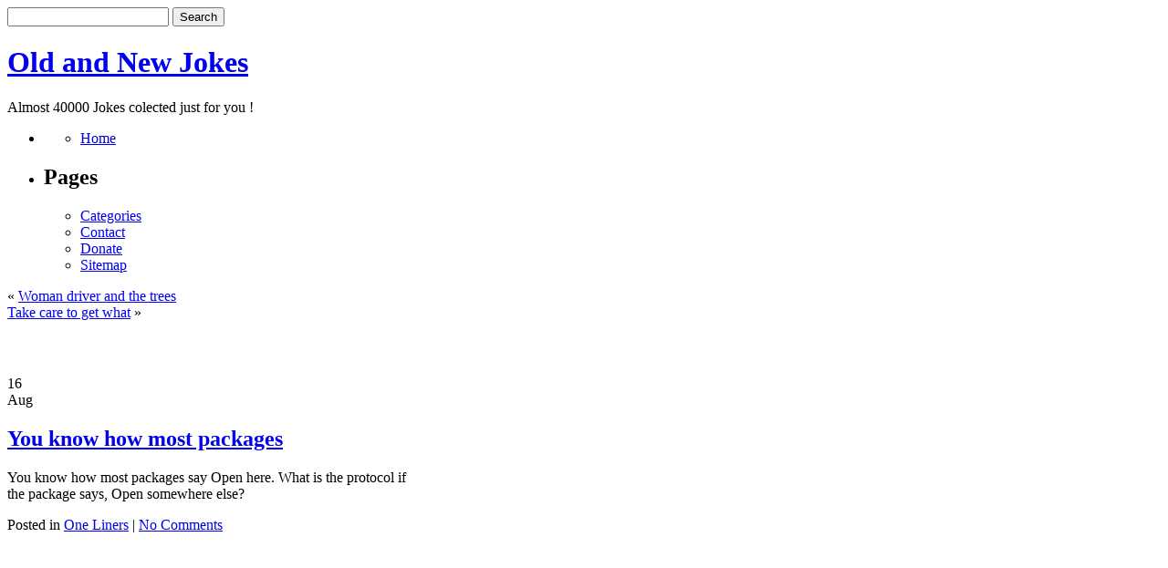

--- FILE ---
content_type: text/html; charset=UTF-8
request_url: https://oldnewjokes.com/you-know-how-most-packages/
body_size: 22785
content:
<!DOCTYPE html PUBLIC "-//W3C//DTD XHTML 1.0 Transitional//EN" "http://www.w3.org/TR/xhtml1/DTD/xhtml1-transitional.dtd">
<html xmlns="http://www.w3.org/1999/xhtml" lang="en-US">

<head profile="http://gmpg.org/xfn/11">


<!-- Google tag (gtag.js) -->
<script async src="https://www.googletagmanager.com/gtag/js?id=G-74MDHFDXG1"></script>
<script>
  window.dataLayer = window.dataLayer || [];
  function gtag(){dataLayer.push(arguments);}
  gtag('js', new Date());

  gtag('config', 'G-74MDHFDXG1');
</script>


<meta http-equiv="Content-Type" content="text/html; charset=UTF-8" />

<title>Old and New Jokes  &raquo; Blog Archive   &raquo; You know how most packages</title>

<meta name="generator" content="WordPress 6.9" /> <!-- leave this for stats -->

<link rel="stylesheet" href="https://oldnewjokes.com/wp-content/themes/khuler-style-10/style.css" type="text/css" media="screen" />
<!--[if IE]> <link rel="stylesheet" href="/wp-content/themes/khuler-style-10/ie_hacks.css" type="text/css" media="screen" /> <![endif]-->
<link rel="alternate" type="application/rss+xml" title="Old and New Jokes RSS Feed" href="https://oldnewjokes.com/feed/" />
<link rel="pingback" href="https://oldnewjokes.com/xmlrpc.php" />

<meta name='robots' content='max-image-preview:large' />
<link rel='dns-prefetch' href='//www.googletagmanager.com' />
<link rel="alternate" type="application/rss+xml" title="Old and New Jokes &raquo; You know how most packages Comments Feed" href="https://oldnewjokes.com/you-know-how-most-packages/feed/" />
<link rel="alternate" title="oEmbed (JSON)" type="application/json+oembed" href="https://oldnewjokes.com/wp-json/oembed/1.0/embed?url=https%3A%2F%2Foldnewjokes.com%2Fyou-know-how-most-packages%2F" />
<link rel="alternate" title="oEmbed (XML)" type="text/xml+oembed" href="https://oldnewjokes.com/wp-json/oembed/1.0/embed?url=https%3A%2F%2Foldnewjokes.com%2Fyou-know-how-most-packages%2F&#038;format=xml" />
<style id='wp-img-auto-sizes-contain-inline-css' type='text/css'>
img:is([sizes=auto i],[sizes^="auto," i]){contain-intrinsic-size:3000px 1500px}
/*# sourceURL=wp-img-auto-sizes-contain-inline-css */
</style>
<style id='wp-emoji-styles-inline-css' type='text/css'>

	img.wp-smiley, img.emoji {
		display: inline !important;
		border: none !important;
		box-shadow: none !important;
		height: 1em !important;
		width: 1em !important;
		margin: 0 0.07em !important;
		vertical-align: -0.1em !important;
		background: none !important;
		padding: 0 !important;
	}
/*# sourceURL=wp-emoji-styles-inline-css */
</style>
<style id='wp-block-library-inline-css' type='text/css'>
:root{--wp-block-synced-color:#7a00df;--wp-block-synced-color--rgb:122,0,223;--wp-bound-block-color:var(--wp-block-synced-color);--wp-editor-canvas-background:#ddd;--wp-admin-theme-color:#007cba;--wp-admin-theme-color--rgb:0,124,186;--wp-admin-theme-color-darker-10:#006ba1;--wp-admin-theme-color-darker-10--rgb:0,107,160.5;--wp-admin-theme-color-darker-20:#005a87;--wp-admin-theme-color-darker-20--rgb:0,90,135;--wp-admin-border-width-focus:2px}@media (min-resolution:192dpi){:root{--wp-admin-border-width-focus:1.5px}}.wp-element-button{cursor:pointer}:root .has-very-light-gray-background-color{background-color:#eee}:root .has-very-dark-gray-background-color{background-color:#313131}:root .has-very-light-gray-color{color:#eee}:root .has-very-dark-gray-color{color:#313131}:root .has-vivid-green-cyan-to-vivid-cyan-blue-gradient-background{background:linear-gradient(135deg,#00d084,#0693e3)}:root .has-purple-crush-gradient-background{background:linear-gradient(135deg,#34e2e4,#4721fb 50%,#ab1dfe)}:root .has-hazy-dawn-gradient-background{background:linear-gradient(135deg,#faaca8,#dad0ec)}:root .has-subdued-olive-gradient-background{background:linear-gradient(135deg,#fafae1,#67a671)}:root .has-atomic-cream-gradient-background{background:linear-gradient(135deg,#fdd79a,#004a59)}:root .has-nightshade-gradient-background{background:linear-gradient(135deg,#330968,#31cdcf)}:root .has-midnight-gradient-background{background:linear-gradient(135deg,#020381,#2874fc)}:root{--wp--preset--font-size--normal:16px;--wp--preset--font-size--huge:42px}.has-regular-font-size{font-size:1em}.has-larger-font-size{font-size:2.625em}.has-normal-font-size{font-size:var(--wp--preset--font-size--normal)}.has-huge-font-size{font-size:var(--wp--preset--font-size--huge)}.has-text-align-center{text-align:center}.has-text-align-left{text-align:left}.has-text-align-right{text-align:right}.has-fit-text{white-space:nowrap!important}#end-resizable-editor-section{display:none}.aligncenter{clear:both}.items-justified-left{justify-content:flex-start}.items-justified-center{justify-content:center}.items-justified-right{justify-content:flex-end}.items-justified-space-between{justify-content:space-between}.screen-reader-text{border:0;clip-path:inset(50%);height:1px;margin:-1px;overflow:hidden;padding:0;position:absolute;width:1px;word-wrap:normal!important}.screen-reader-text:focus{background-color:#ddd;clip-path:none;color:#444;display:block;font-size:1em;height:auto;left:5px;line-height:normal;padding:15px 23px 14px;text-decoration:none;top:5px;width:auto;z-index:100000}html :where(.has-border-color){border-style:solid}html :where([style*=border-top-color]){border-top-style:solid}html :where([style*=border-right-color]){border-right-style:solid}html :where([style*=border-bottom-color]){border-bottom-style:solid}html :where([style*=border-left-color]){border-left-style:solid}html :where([style*=border-width]){border-style:solid}html :where([style*=border-top-width]){border-top-style:solid}html :where([style*=border-right-width]){border-right-style:solid}html :where([style*=border-bottom-width]){border-bottom-style:solid}html :where([style*=border-left-width]){border-left-style:solid}html :where(img[class*=wp-image-]){height:auto;max-width:100%}:where(figure){margin:0 0 1em}html :where(.is-position-sticky){--wp-admin--admin-bar--position-offset:var(--wp-admin--admin-bar--height,0px)}@media screen and (max-width:600px){html :where(.is-position-sticky){--wp-admin--admin-bar--position-offset:0px}}

/*# sourceURL=wp-block-library-inline-css */
</style>
<style id='classic-theme-styles-inline-css' type='text/css'>
/*! This file is auto-generated */
.wp-block-button__link{color:#fff;background-color:#32373c;border-radius:9999px;box-shadow:none;text-decoration:none;padding:calc(.667em + 2px) calc(1.333em + 2px);font-size:1.125em}.wp-block-file__button{background:#32373c;color:#fff;text-decoration:none}
/*# sourceURL=/wp-includes/css/classic-themes.min.css */
</style>
<link rel='stylesheet' id='contact-form-7-css' href='https://oldnewjokes.com/wp-content/plugins/contact-form-7/includes/css/styles.css?ver=6.1.4' type='text/css' media='all' />
<link rel='stylesheet' id='wp-pagenavi-css' href='https://oldnewjokes.com/wp-content/plugins/wp-pagenavi/pagenavi-css.css?ver=2.70' type='text/css' media='all' />
<link rel="EditURI" type="application/rsd+xml" title="RSD" href="https://oldnewjokes.com/xmlrpc.php?rsd" />
<meta name="generator" content="WordPress 6.9" />
<link rel="canonical" href="https://oldnewjokes.com/you-know-how-most-packages/" />
<link rel='shortlink' href='https://oldnewjokes.com/?p=22834' />
<meta name="generator" content="Site Kit by Google 1.170.0" /></head>
<body>




<div id="page">
<div id="header"> 
	<form method="get" id="searchform" action="https://oldnewjokes.com/">
<div><input type="text" value="" name="s" id="s" />
<input type="submit" id="searchsubmit" value="Search" />
</div>
</form>
    	<h1><a href="http://oldnewjokes.com/">Old and New Jokes</a></h1>
		<div class="description">Almost 40000 Jokes colected just for you !</div>
	    <div id="menu-bar"> 
		   <ul>
		 	  <li class="pagenav-home"><ul><li ><a href=".">Home</a></li></ul></li>
  			  <li class="pagenav"><h2>Pages</h2><ul><li class="page_item page-item-39339"><a href="https://oldnewjokes.com/joke-categories/">Categories</a></li>
<li class="page_item page-item-39342"><a href="https://oldnewjokes.com/contact/">Contact</a></li>
<li class="page_item page-item-39314"><a href="https://oldnewjokes.com/help-and-donate/">Donate</a></li>
<li class="page_item page-item-39319"><a href="https://oldnewjokes.com/sitemap/">Sitemap</a></li>
</ul></li>			</ul>
	    </div> 
</div>


<div id="page-body">
	<div id="content">

	<div class="navigation">
		<div class="alignleft">&laquo; <a href="https://oldnewjokes.com/woman-driver-and-the-trees/" rel="prev">Woman driver and the trees</a></div>
		<div class="alignright"><a href="https://oldnewjokes.com/take-care-to-get-what/" rel="next">Take care to get what</a> &raquo;</div>
    </div>

<div align="center">
<script type="text/javascript"><!--
google_ad_client = "ca-pub-0770077705630365";
/* oldnewjokes */
google_ad_slot = "8843601934";
google_ad_width = 468;
google_ad_height = 60;
//-->
</script>
<script type="text/javascript"
src="//pagead2.googlesyndication.com/pagead/show_ads.js">
</script>
</div>


	<div style="clear:both"></div>


	
	
		    <div class="post" id="post-22834">
			
			<div class="date-posted">
			  <div class="dp-day">16</div>
			  <div class="dp-month">Aug</div>
			</div> 
			<div class="post-head">
			  <h2><a href="https://oldnewjokes.com/you-know-how-most-packages/" rel="bookmark" title="Permanent Link to You know how most packages">You know how most packages</a></h2>
		     </div>	
			<div style="clear:both"></div>
			<div class="entry">

				
<p>You know how most packages say Open here.  What is the protocol if <br />
the package says, Open somewhere else?</p>

							</div>
			<p class="postmetadata">Posted in <span class="category-icon"><a href="https://oldnewjokes.com/category/jokes/one-liners/" rel="category tag">One Liners</a></span> |   <span class="comment-icon"> <a href="https://oldnewjokes.com/you-know-how-most-packages/#respond">No Comments</a></span></p>
			</div>

                        
<center>

<script type="text/javascript"><!--
google_ad_client = "ca-pub-0770077705630365";
/* oldnewjoke336x280 */
google_ad_slot = "5750534733";
google_ad_width = 336;
google_ad_height = 280;
//-->
</script>
<script type="text/javascript"
src="//pagead2.googlesyndication.com/pagead/show_ads.js">
</script>
</center>



<div class="other">
  <h3>Additional Jokes From "One Liners"</h3>
  <ul class="recent">
        <li><a href="https://oldnewjokes.com/a-computers-attention-span-is/">A computers attention span is</a></li>
      <li><a href="https://oldnewjokes.com/the-muffin-joke/">The Muffin Joke</a></li>
      <li><a href="https://oldnewjokes.com/you-have-to-take-the-1/">You have to take the</a></li>
      <li><a href="https://oldnewjokes.com/smile-its-the-second-best-1/">Smile, its the second best</a></li>
      <li><a href="https://oldnewjokes.com/help-stamp-out-and-abolish/">Help stamp out and abolish</a></li>
      <li><a href="https://oldnewjokes.com/the-only-difference-between-a/">The only difference between a</a></li>
      <li><a href="https://oldnewjokes.com/psychiatrists-say-that-one-out/">Psychiatrists say that one out</a></li>
      <li><a href="https://oldnewjokes.com/if-its-raining-this-must/">If its raining, this must</a></li>
      <li><a href="https://oldnewjokes.com/to-err-is-human-to/">To err is human; to</a></li>
      <li><a href="https://oldnewjokes.com/lets-organize-an-anarchy/">Lets organize an anarchy</a></li>
      <li><a href="https://oldnewjokes.com/frigid/">Frigid</a></li>
      <li><a href="https://oldnewjokes.com/i-know-what-victorias-secret/">I know what Victorias Secret</a></li>
      <li><a href="https://oldnewjokes.com/helen-waite-is-our-credit-1/">Helen Waite is our credit</a></li>
      <li><a href="https://oldnewjokes.com/even-a-broken-clock-is/">Even a broken clock is</a></li>
      <li><a href="https://oldnewjokes.com/i-always-try-to-avoid/">I always try to avoid</a></li>
    </ul>
</div>

<h3>Most viewed Jokes (20)</h3>
	
 


	
	</div>
	<div id="sidebar">

<p align="center">
<script type="text/javascript"><!--
google_ad_client = "ca-pub-0770077705630365";
/* oldnewjole336x280 sidebar */
google_ad_slot = "7227267931";
google_ad_width = 336;
google_ad_height = 280;
//-->
</script>
<script type="text/javascript"
src="//pagead2.googlesyndication.com/pagead/show_ads.js">
</script>
</p>

 <div id="sidebar1"> 
   <ul>
<li id="text-4" class="widget widget_text"><h2 class="widgettitle">Joke Generator</h2>			<div class="textwidget"><a href="http://oldnewjokes.com/?random">~ Click  4 Joke ~</a></div>
		</li><li id="text-232836801" class="widget widget_text"><h2 class="widgettitle">Sponsors</h2>			<div class="textwidget"><a href='http://ads.cif-tech.com/www/delivery/ck.php?n=a93eb585&amp;cb=17247732' target='_blank'><img src='http://ads.cif-tech.com/www/delivery/avw.php?zoneid=24&amp;cb=17247732&amp;n=a93eb585' border='0' alt='' /></a></div>
		</li>
		<li id="recent-posts-2" class="widget widget_recent_entries">
		<h2 class="widgettitle">Recent Jokes</h2>
		<ul>
											<li>
					<a href="https://oldnewjokes.com/stupid-wives/">Stupid Wives</a>
									</li>
											<li>
					<a href="https://oldnewjokes.com/baby-noises-explanations/">Baby Noises Explanations?</a>
									</li>
											<li>
					<a href="https://oldnewjokes.com/the-easier-it-is-to/">The easier it is to</a>
									</li>
											<li>
					<a href="https://oldnewjokes.com/if-you-do-something-right/">If you do something right</a>
									</li>
											<li>
					<a href="https://oldnewjokes.com/there-was-a-japanese-person/">There was a Japanese person,</a>
									</li>
											<li>
					<a href="https://oldnewjokes.com/things-you-cant-say-at-work/">Things You Cant Say at Work</a>
									</li>
											<li>
					<a href="https://oldnewjokes.com/bumpersticker-no-parking-insurance/">Bumpersticker, no parking, insurance</a>
									</li>
											<li>
					<a href="https://oldnewjokes.com/if-tarzan-and-jane-were-blondes/">If Tarzan and Jane were blondes &#8230;</a>
									</li>
											<li>
					<a href="https://oldnewjokes.com/what-am-i/">What am I?</a>
									</li>
											<li>
					<a href="https://oldnewjokes.com/cat-technical-support-problems/">Cat technical support problems</a>
									</li>
											<li>
					<a href="https://oldnewjokes.com/deadheadsa-man-in/">DEADHEADSA man in</a>
									</li>
											<li>
					<a href="https://oldnewjokes.com/estaban-todos-los-animales-de/">Estaban todos los animales de</a>
									</li>
											<li>
					<a href="https://oldnewjokes.com/lawyers-and-pcs/">Lawyers and PCs</a>
									</li>
											<li>
					<a href="https://oldnewjokes.com/hamlets-cats-soliloquy-1/">Hamlets Cats Soliloquy</a>
									</li>
											<li>
					<a href="https://oldnewjokes.com/six-ways-to-tell-if-youre-a-geek/">Six ways to tell if youre a geek.</a>
									</li>
					</ul>

		</li><li>
<h2 class="widgettitle">Sponsors</h2>
<a target="_blank" href="http://cif-tech.com/services/"><b>Advertise Here</b></a>
</li>


   </ul>
	</div>
	
	<div id="sidebar2">
	<ul>
 <li class="categories"><h2>Joke Categories</h2><ul>	<li class="cat-item cat-item-6"><a href="https://oldnewjokes.com/category/jokes/animal-jokes/">Animal</a>
</li>
	<li class="cat-item cat-item-8"><a href="https://oldnewjokes.com/category/jokes/aviation-jokes/">Aviation</a>
</li>
	<li class="cat-item cat-item-98"><a href="https://oldnewjokes.com/category/jokes/bar/">Bar</a>
</li>
	<li class="cat-item cat-item-9"><a href="https://oldnewjokes.com/category/jokes/blind-jokes/">Blind</a>
</li>
	<li class="cat-item cat-item-99"><a href="https://oldnewjokes.com/category/jokes/blonde/">Blonde</a>
</li>
	<li class="cat-item cat-item-5"><a href="https://oldnewjokes.com/category/jokes/book-jokes/">Book</a>
</li>
	<li class="cat-item cat-item-100"><a href="https://oldnewjokes.com/category/jokes/business/">Business</a>
</li>
	<li class="cat-item cat-item-102"><a href="https://oldnewjokes.com/category/jokes/celebrity/">Celebrity</a>
</li>
	<li class="cat-item cat-item-103"><a href="https://oldnewjokes.com/category/jokes/chistes-chistosos/">Chistes chistosos</a>
</li>
	<li class="cat-item cat-item-104"><a href="https://oldnewjokes.com/category/jokes/computer/">Computer</a>
</li>
	<li class="cat-item cat-item-105"><a href="https://oldnewjokes.com/category/jokes/crazy/">Crazy</a>
</li>
	<li class="cat-item cat-item-106"><a href="https://oldnewjokes.com/category/jokes/diet-weight-loss/">Diet / Weight Loss</a>
</li>
	<li class="cat-item cat-item-107"><a href="https://oldnewjokes.com/category/jokes/doctor/">Doctor</a>
</li>
	<li class="cat-item cat-item-108"><a href="https://oldnewjokes.com/category/jokes/dumb-laws/">Dumb Laws</a>
</li>
	<li class="cat-item cat-item-109"><a href="https://oldnewjokes.com/category/jokes/english/">English</a>
</li>
	<li class="cat-item cat-item-110"><a href="https://oldnewjokes.com/category/jokes/ethnic/">Ethnic</a>
</li>
	<li class="cat-item cat-item-111"><a href="https://oldnewjokes.com/category/jokes/famous-quotes/">Famous Quotes</a>
</li>
	<li class="cat-item cat-item-7"><a href="https://oldnewjokes.com/category/jokes/farmer-jokes/">Farmer</a>
</li>
	<li class="cat-item cat-item-112"><a href="https://oldnewjokes.com/category/jokes/food/">Food</a>
</li>
	<li class="cat-item cat-item-113"><a href="https://oldnewjokes.com/category/jokes/foul-language/">Foul Language</a>
</li>
	<li class="cat-item cat-item-114"><a href="https://oldnewjokes.com/category/jokes/funny-ads/">Funny Ads</a>
</li>
	<li class="cat-item cat-item-115"><a href="https://oldnewjokes.com/category/jokes/funny-signs/">Funny signs</a>
</li>
	<li class="cat-item cat-item-116"><a href="https://oldnewjokes.com/category/jokes/gender-humor/">Gender humor</a>
</li>
	<li class="cat-item cat-item-117"><a href="https://oldnewjokes.com/category/jokes/general-unsorted/">General / Unsorted</a>
</li>
	<li class="cat-item cat-item-118"><a href="https://oldnewjokes.com/category/jokes/genie/">Genie</a>
</li>
	<li class="cat-item cat-item-119"><a href="https://oldnewjokes.com/category/jokes/golf/">Golf</a>
</li>
	<li class="cat-item cat-item-120"><a href="https://oldnewjokes.com/category/jokes/idiots/">Idiots</a>
</li>
	<li class="cat-item cat-item-123"><a href="https://oldnewjokes.com/category/jokes/in-the-news/">In the news</a>
</li>
	<li class="cat-item cat-item-121"><a href="https://oldnewjokes.com/category/jokes/indian/">Indian</a>
</li>
	<li class="cat-item cat-item-122"><a href="https://oldnewjokes.com/category/jokes/insults/">Insults</a>
</li>
	<li class="cat-item cat-item-124"><a href="https://oldnewjokes.com/category/jokes/jewish/">Jewish</a>
</li>
	<li class="cat-item cat-item-11"><a href="https://oldnewjokes.com/category/jokes/">Jokes</a>
</li>
	<li class="cat-item cat-item-125"><a href="https://oldnewjokes.com/category/jokes/knock-knock/">Knock-knock</a>
</li>
	<li class="cat-item cat-item-126"><a href="https://oldnewjokes.com/category/jokes/lawyer/">Lawyer</a>
</li>
	<li class="cat-item cat-item-127"><a href="https://oldnewjokes.com/category/jokes/lightbulb/">Lightbulb</a>
</li>
	<li class="cat-item cat-item-128"><a href="https://oldnewjokes.com/category/jokes/little-johnnyjane/">Little Johnny/Jane</a>
</li>
	<li class="cat-item cat-item-129"><a href="https://oldnewjokes.com/category/jokes/love-and-marriage/">Love and marriage</a>
</li>
	<li class="cat-item cat-item-130"><a href="https://oldnewjokes.com/category/jokes/math/">Math</a>
</li>
	<li class="cat-item cat-item-131"><a href="https://oldnewjokes.com/category/jokes/medical/">Medical</a>
</li>
	<li class="cat-item cat-item-132"><a href="https://oldnewjokes.com/category/jokes/military/">Military</a>
</li>
	<li class="cat-item cat-item-133"><a href="https://oldnewjokes.com/category/jokes/music/">Music</a>
</li>
	<li class="cat-item cat-item-134"><a href="https://oldnewjokes.com/category/jokes/naughty/">Naughty</a>
</li>
	<li class="cat-item cat-item-135"><a href="https://oldnewjokes.com/category/jokes/office/">Office</a>
</li>
	<li class="cat-item cat-item-136"><a href="https://oldnewjokes.com/category/jokes/old-age/">Old Age</a>
</li>
	<li class="cat-item cat-item-137"><a href="https://oldnewjokes.com/category/jokes/one-liners/">One Liners</a>
</li>
	<li class="cat-item cat-item-138"><a href="https://oldnewjokes.com/category/jokes/police/">Police</a>
</li>
	<li class="cat-item cat-item-139"><a href="https://oldnewjokes.com/category/jokes/political/">Political</a>
</li>
	<li class="cat-item cat-item-140"><a href="https://oldnewjokes.com/category/jokes/pun-fun/">Pun Fun</a>
</li>
	<li class="cat-item cat-item-141"><a href="https://oldnewjokes.com/category/jokes/redneck/">Redneck</a>
</li>
	<li class="cat-item cat-item-142"><a href="https://oldnewjokes.com/category/jokes/religious/">Religious</a>
</li>
	<li class="cat-item cat-item-143"><a href="https://oldnewjokes.com/category/jokes/riddles/">Riddles</a>
</li>
	<li class="cat-item cat-item-144"><a href="https://oldnewjokes.com/category/jokes/school/">School</a>
</li>
	<li class="cat-item cat-item-145"><a href="https://oldnewjokes.com/category/jokes/science/">Science</a>
</li>
	<li class="cat-item cat-item-146"><a href="https://oldnewjokes.com/category/jokes/seasonal-holiday/">Seasonal / Holiday</a>
</li>
	<li class="cat-item cat-item-147"><a href="https://oldnewjokes.com/category/jokes/sports/">Sports</a>
</li>
	<li class="cat-item cat-item-148"><a href="https://oldnewjokes.com/category/jokes/stupid/">Stupid</a>
</li>
	<li class="cat-item cat-item-149"><a href="https://oldnewjokes.com/category/jokes/tasteless/">Tasteless</a>
</li>
	<li class="cat-item cat-item-150"><a href="https://oldnewjokes.com/category/jokes/terms-and-definitions/">Terms and definitions</a>
</li>
	<li class="cat-item cat-item-151"><a href="https://oldnewjokes.com/category/jokes/thoughts/">Thoughts</a>
</li>
	<li class="cat-item cat-item-152"><a href="https://oldnewjokes.com/category/jokes/top-lists/">Top Lists</a>
</li>
	<li class="cat-item cat-item-153"><a href="https://oldnewjokes.com/category/jokes/travel/">Travel</a>
</li>
	<li class="cat-item cat-item-154"><a href="https://oldnewjokes.com/category/jokes/true-stories/">True Stories</a>
</li>
	<li class="cat-item cat-item-155"><a href="https://oldnewjokes.com/category/jokes/work/">Work</a>
</li>
	<li class="cat-item cat-item-156"><a href="https://oldnewjokes.com/category/jokes/yo-mama/">Yo Mama</a>
</li>
</ul></li>
   

</ul>
  </div>

<div style="clear:both"></div>
<div style="clear:both"></div>
</div> 
</div>  

<div style="clear:both"></div>


<div id="footer">
    <div id="footer-bot">
Hosted by <a href="http://cif-tech.com/" target="_blank">CifTech Hosting</a>.	
	</div>

</div>

</body>
</html>



--- FILE ---
content_type: text/html; charset=utf-8
request_url: https://www.google.com/recaptcha/api2/aframe
body_size: 267
content:
<!DOCTYPE HTML><html><head><meta http-equiv="content-type" content="text/html; charset=UTF-8"></head><body><script nonce="3IYeIncxBoCK4TyWgcvTqQ">/** Anti-fraud and anti-abuse applications only. See google.com/recaptcha */ try{var clients={'sodar':'https://pagead2.googlesyndication.com/pagead/sodar?'};window.addEventListener("message",function(a){try{if(a.source===window.parent){var b=JSON.parse(a.data);var c=clients[b['id']];if(c){var d=document.createElement('img');d.src=c+b['params']+'&rc='+(localStorage.getItem("rc::a")?sessionStorage.getItem("rc::b"):"");window.document.body.appendChild(d);sessionStorage.setItem("rc::e",parseInt(sessionStorage.getItem("rc::e")||0)+1);localStorage.setItem("rc::h",'1768655575468');}}}catch(b){}});window.parent.postMessage("_grecaptcha_ready", "*");}catch(b){}</script></body></html>